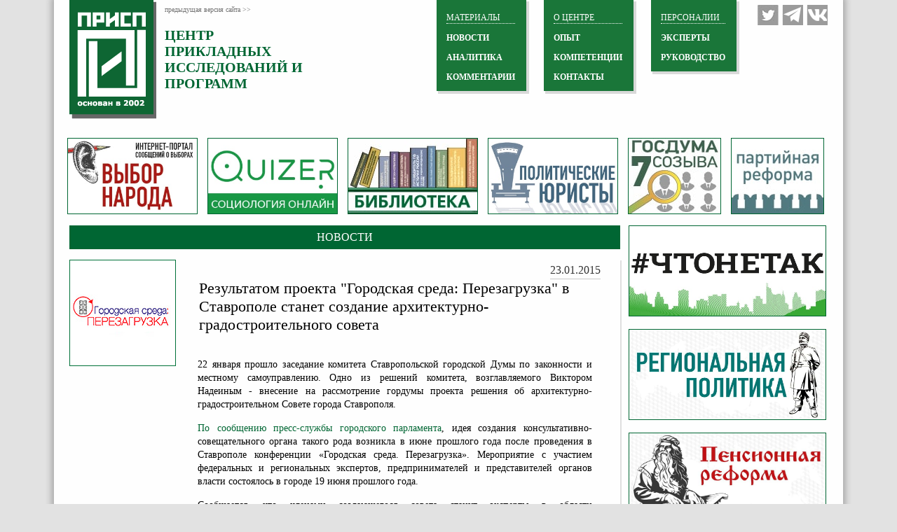

--- FILE ---
content_type: text/html; charset=utf-8
request_url: http://www.prisp.ru/prispnews/120-gorodskaya-sreda-stavropol-arhitekturno-gradostroitelnyi-sovet
body_size: 9764
content:
<!DOCTYPE html>
<html prefix="og: http://ogp.me/ns#">
<head>
  <meta name="msvalidate.01" content="AB7AEA937E16F999EB8ED50430371F64" />
<!--<meta http-equiv="content-type" content="text/html; charset=utf-8" />-->
<meta name="google-site-verification" content="_6Igbod-WQPmZqw0rasO0sLUiiNQVwwshEMAf-vhrV8" />
<!--<meta name='yandex-verification' content='6ef19ca0bfe647a1' />-->
 <meta name="yandex-verification" content="477000b48999af41" />
<meta name='wmail-verification' content='f556c1973b38cdc45e22056a7667c935' />
<Meta name="Robots" Content="index, all">
<link rel="shortcut icon" href="/favicon.ico" />
<link rel="stylesheet" href="/templates/prisp/css/styles.css" type="text/css" />

   


	<base href="http://www.prisp.ru/prispnews/120-gorodskaya-sreda-stavropol-arhitekturno-gradostroitelnyi-sovet" />
	<meta http-equiv="content-type" content="text/html; charset=utf-8" />
	<meta name="keywords" content="проекта, среда, решения, совета, «городская, архитектурно, комитета, перезагрузка», ставрополе, прошлого, года, возникла, органов, и представителей, власти состоялось в, июня, сообщается, предпринимателей, городе, июне" />
	<meta name="rights" content="Центр прикладных исследований и программ" />
	<meta name="robots" content="index, follow" />
	<meta name="author" content="Центр ПРИСП" />
	<meta name="description" content="Решение комитета Ставропольской городской Думы по законности и местному самоуправлению" />
	<title>Результатом проекта &quot;Городская среда: Перезагрузка&quot; в Ставрополе станет создание архитектурно-градостроительного совета</title>
	<link href="/templates/prisp/favicon.ico" rel="shortcut icon" type="image/vnd.microsoft.icon" />
	<link href="http://www.prisp.ru/prispnews/120-gorodskaya-sreda-stavropol-arhitekturno-gradostroitelnyi-sovet" rel="canonical" />
	<link href="https://cdn.jsdelivr.net/npm/simple-line-icons@2.4.1/css/simple-line-icons.css" rel="stylesheet" type="text/css" />
	<link href="/components/com_k2/css/k2.css?v=2.10.2&b=20191212" rel="stylesheet" type="text/css" />
	<link href="/plugins/system/jce/css/content.css?5844e59654efc367beaa803e13513f4e" rel="stylesheet" type="text/css" />
	<link href="/modules/mod_jw_srfr/tmpl/default/css/template.css" rel="stylesheet" type="text/css" />
	
	
	
	
	
	
	
	
	
	
	
	<link href="http://feeds.feedburner.com/prisp" rel="alternate" type="application/rss+xml" title="Центр ПРИСП - Последние новости" />
	<link href="http://feeds.feedburner.com/prisp.exclusive" rel="alternate" type="application/rss+xml" title="Эксклюзивные материалы" />
	<!-- Perfect Link with Article Images on Facebook -->

<style type="text/css">
html,body,h1,h2,h3,h4,p,ul,img{padding:0;margin:0;border:0;}
</style>
<link rel="preload" href="/media/plg_jchoptimize/assets/nz/0/f3198d3ca2bdf1bece9f9f0053078b82.css" as="style" onload="this.onload=null;this.rel='stylesheet'">
<noscript><link rel="stylesheet" href="/media/plg_jchoptimize/assets/nz/0/f3198d3ca2bdf1bece9f9f0053078b82.css"></noscript>
<script>
/*! loadCSS. [c]2017 Filament Group, Inc. MIT License */
/* This file is meant as a standalone workflow for
- testing support for link[rel=preload]
- enabling async CSS loading in browsers that do not support rel=preload
- applying rel preload css once loaded, whether supported or not.
*/
(function( w ){
	"use strict";
	// rel=preload support test
	if( !w.loadCSS ){
		w.loadCSS = function(){};
	}
	// define on the loadCSS obj
	var rp = loadCSS.relpreload = {};
	// rel=preload feature support test
	// runs once and returns a function for compat purposes
	rp.support = (function(){
		var ret;
		try {
			ret = w.document.createElement( "link" ).relList.supports( "preload" );
		} catch (e) {
			ret = false;
		}
		return function(){
			return ret;
		};
	})();

	// if preload isn't supported, get an asynchronous load by using a non-matching media attribute
	// then change that media back to its intended value on load
	rp.bindMediaToggle = function( link ){
		// remember existing media attr for ultimate state, or default to 'all'
		var finalMedia = link.media || "all";

		function enableStylesheet(){
			// unbind listeners
			if( link.addEventListener ){
				link.removeEventListener( "load", enableStylesheet );
			} else if( link.attachEvent ){
				link.detachEvent( "onload", enableStylesheet );
			}
			link.setAttribute( "onload", null ); 
			link.media = finalMedia;
		}

		// bind load handlers to enable media
		if( link.addEventListener ){
			link.addEventListener( "load", enableStylesheet );
		} else if( link.attachEvent ){
			link.attachEvent( "onload", enableStylesheet );
		}

		// Set rel and non-applicable media type to start an async request
		// note: timeout allows this to happen async to let rendering continue in IE
		setTimeout(function(){
			link.rel = "stylesheet";
			link.media = "only x";
		});
		// also enable media after 3 seconds,
		// which will catch very old browsers (android 2.x, old firefox) that don't support onload on link
		setTimeout( enableStylesheet, 3000 );
	};

	// loop through link elements in DOM
	rp.poly = function(){
		// double check this to prevent external calls from running
		if( rp.support() ){
			return;
		}
		var links = w.document.getElementsByTagName( "link" );
		for( var i = 0; i < links.length; i++ ){
			var link = links[ i ];
			// qualify links to those with rel=preload and as=style attrs
			if( link.rel === "preload" && link.getAttribute( "as" ) === "style" && !link.getAttribute( "data-loadcss" ) ){
				// prevent rerunning on link
				link.setAttribute( "data-loadcss", true );
				// bind listeners to toggle media back
				rp.bindMediaToggle( link );
			}
		}
	};

	// if unsupported, run the polyfill
	if( !rp.support() ){
		// run once at least
		rp.poly();

		// rerun poly on an interval until onload
		var run = w.setInterval( rp.poly, 500 );
		if( w.addEventListener ){
			w.addEventListener( "load", function(){
				rp.poly();
				w.clearInterval( run );
			} );
		} else if( w.attachEvent ){
			w.attachEvent( "onload", function(){
				rp.poly();
				w.clearInterval( run );
			} );
		}
	}


	// commonjs
	if( typeof exports !== "undefined" ){
		exports.loadCSS = loadCSS;
	}
	else {
		w.loadCSS = loadCSS;
	}
}( typeof global !== "undefined" ? global : this ) );
</script>
	</head>
<body>
<div id="wrapper">
	<!--Хэдер-->
	<div id="header">
		<!--Левая часть хэдера, с логотипом-->
		<div id="header_left">
			<a href="/"><img   src="/templates/prisp/images/logo.png" title="Результатом проекта &quot;Городская среда: Перезагрузка&quot; в Ставрополе станет создание архитектурно-градостроительного совета" alt="logo Результатом проекта &quot;Городская среда: Перезагрузка&quot; в Ставрополе станет создание архитектурно-градостроительного совета" class="logo" width="124" height="171" /></a>
			<div class="header_left_text">
				<a href="http://old.prisp.ru" class="text_top">предыдущая версия сайта >></a>
				<a href="/" class="text_bottom">центр <br>прикладных <br>исследований и <br>программ</a>
			</div>
		</div>
		<!--Социальные кнопки-->
		<div id="header_right">
			<a class="social" id="social_4" href="https://vk.com/prisp.centre" target="_blank"></a>
			<a class="social" id="social_1" href="https://t.me/prispru" target="_blank"></a>
			<a class="social" id="social_3" href="https://twitter.com/prispinfo" target="_blank"></a>
			
		</div>
		
		
		<!--Центральная часть хэдера-->
		<div id="header_center">
			<div class="header_center" id="header_center_3">
						<div class="moduletable">
							<div class="topcat">Персоналии</div>
						<ul class="nav menu mod-list">
<li class="item-121"><a href="/experts" >ЭКСПЕРТЫ</a></li><li class="item-301"><a href="/management" >Руководство</a></li></ul>
		</div>
	
			</div>
			<div class="header_center" id="header_center_2">

						<div class="moduletable">
							<div class="topcat">О центре</div>
						<ul class="nav menu mod-list">
<li class="item-114"><a href="/experience" >ОПЫТ</a></li><li class="item-115"><a href="/skills" >КОМПЕТЕНЦИИ</a></li><li class="item-116"><a href="/contacts" >КОНТАКТЫ</a></li></ul>
		</div>
	

			</div>
			<div class="header_center" id="header_center_1">
						<div class="moduletable">
							<div class="topcat">МАТЕРИАЛЫ</div>
						<ul class="nav menu mod-list">
<li class="item-117 current active"><a href="/prispnews" >НОВОСТИ</a></li><li class="item-118"><a href="/analitics" >АНАЛИТИКА</a></li><li class="item-119"><a href="/opinion" >КОММЕНТАРИИ</a></li></ul>
		</div>
	
				
			</div>
		</div>
		<!--Форма подписки в хэдере-->
		<div id="header_form">
		
		</div>
	</div>
	<!--Полоса со ссылками -->
		

<div class="custom"  >
	<div id="advert">
<div class="advert first"><a href="/vybor-naroda"><img src="/images/projects/vn.jpg" title="Результатом проекта &quot;Городская среда: Перезагрузка&quot; в Ставрополе станет создание архитектурно-градостроительного совета" alt="vn Результатом проекта &quot;Городская среда: Перезагрузка&quot; в Ставрополе станет создание архитектурно-градостроительного совета" width="184" height="107" /></a></div>
<!--<div class="advert"><a href="/spravochnik"><img src="/images/projects/spr.jpg" title="Результатом проекта &quot;Городская среда: Перезагрузка&quot; в Ставрополе станет создание архитектурно-градостроительного совета" alt="spr Результатом проекта &quot;Городская среда: Перезагрузка&quot; в Ставрополе станет создание архитектурно-градостроительного совета" width="184" height="107" /></a></div>-->
<div class="advert"><a href="/quizer"><img src="/images/projects/quizer.jpg" title="Результатом проекта &quot;Городская среда: Перезагрузка&quot; в Ставрополе станет создание архитектурно-градостроительного совета" alt="quizer Результатом проекта &quot;Городская среда: Перезагрузка&quot; в Ставрополе станет создание архитектурно-градостроительного совета" width="184" height="107" /></a></div>
<div class="advert"><a href="/library"><img src="/images/projects/lib.jpg" title="Результатом проекта &quot;Городская среда: Перезагрузка&quot; в Ставрополе станет создание архитектурно-градостроительного совета" alt="lib Результатом проекта &quot;Городская среда: Перезагрузка&quot; в Ставрополе станет создание архитектурно-градостроительного совета" width="184" height="107" /></a></div>
<div class="advert"><a href="/politlaw"><img src="/images/projects/lawers.jpg" title="Результатом проекта &quot;Городская среда: Перезагрузка&quot; в Ставрополе станет создание архитектурно-градостроительного совета" alt="lawers Результатом проекта &quot;Городская среда: Перезагрузка&quot; в Ставрополе станет создание архитектурно-градостроительного совета" width="184" height="107" /></a></div>
<!--<div class="advert"><a href="/prisp-weekly"><img src="/images/projects/pw.jpg" title="Результатом проекта &quot;Городская среда: Перезагрузка&quot; в Ставрополе станет создание архитектурно-градостроительного совета" alt="pw Результатом проекта &quot;Городская среда: Перезагрузка&quot; в Ставрополе станет создание архитектурно-градостроительного совета" width="184" height="107" /></a></div>-->
<div class="advert1"><a href="/gosduma2016"><img src="/images/projects/gd2016.jpg" title="Результатом проекта &quot;Городская среда: Перезагрузка&quot; в Ставрополе станет создание архитектурно-градостроительного совета" alt="gd2016 Результатом проекта &quot;Городская среда: Перезагрузка&quot; в Ставрополе станет создание архитектурно-градостроительного совета" width="131" height="107" /></a></div>
<!--<div class="advert1">
		<a href="/mgd-2014"><img src="/images/projects/mgd2014.jpg" title="Результатом проекта &quot;Городская среда: Перезагрузка&quot; в Ставрополе станет создание архитектурно-градостроительного совета" alt="mgd2014 Результатом проекта &quot;Городская среда: Перезагрузка&quot; в Ставрополе станет создание архитектурно-градостроительного совета" width="131" height="107" /></a>
	</div>-->
<div class="advert1"><a href="/party-reform"><img src="/images/i/part-reform-3.jpg" title="Результатом проекта &quot;Городская среда: Перезагрузка&quot; в Ставрополе станет создание архитектурно-градостроительного совета" alt="part-reform-3 Результатом проекта &quot;Городская среда: Перезагрузка&quot; в Ставрополе станет создание архитектурно-градостроительного совета" width="131" height="107" /> <!--<a href="/golosovach"><img src="/images/projects/131_107.png" title="Результатом проекта &quot;Городская среда: Перезагрузка&quot; в Ставрополе станет создание архитектурно-градостроительного совета" alt="131_107 Результатом проекта &quot;Городская среда: Перезагрузка&quot; в Ставрополе станет создание архитектурно-градостроительного совета" width="131" height="107" /></a>--></a></div>
</div></div>

		
	<div class="clear"></div>
	<!--Контент-->
	<div id="content">
		<!--Левая часть контента-->
		
		<div id="content_left">
			
					<div class="page-header cat_inar">
					<div class="title_art">											<span itemprop="genre">Новости</span>							</div>
		</div>
				
		
		
								

<div class="item-page" itemscope itemtype="http://schema.org/Article">
	<meta itemprop="inLanguage" content="ru-RU" />
		


		
	

	
	
	
				
	
	<div class="author-nise">
	

	
			
	 
									<div class="author-photo"><img 	 src="/images/i/pr_gorsreda.jpg" title="Результатом проекта &quot;Городская среда: Перезагрузка&quot; в Ставрополе станет создание архитектурно-градостроительного совета" alt="pr_gorsreda Результатом проекта &quot;Городская среда: Перезагрузка&quot; в Ставрополе станет создание архитектурно-градостроительного совета" itemprop="image" width="150" height="150" /></div>
				<div class="author-title" style="height:20px">
					</div>
</div>
	
	
	
			
	<div itemprop="articleBody">
	
	<div style="float:none;" class="content_right_title_s margin_10 date_inar">
		
		<div style="margin-left:25px; font-family:tahoma;" class="content_right_title_right1">
							23.01.2015					</div>
	</div>
		<div class="article_text">
		<h1>Результатом проекта &quot;Городская среда: Перезагрузка&quot; в Ставрополе станет создание архитектурно-градостроительного совета</h1>
		</div>
		
<p> </p>
<p>22 января прошло заседание комитета Ставропольской городской Думы по законности и местному самоуправлению. Одно из решений комитета, возглавляемого Виктором Надеиным - внесение на рассмотрение гордумы проекта решения об архитектурно-градостроительном Совете города Ставрополя.</p>
<p><a href="http://www.dumast.ru/glava/novosti/2989" target="_blank">По сообщению пресс-службы городского парламента</a>, идея создания консультативно-совещательного органа такого рода возникла в июне прошлого года после проведения в Ставрополе конференции «Городская среда. Перезагрузка». Мероприятие с участием федеральных и региональных экспертов, предпринимателей и представителей органов власти состоялось в городе 19 июня прошлого года.</p>
<p>Сообщается, что членами создающегося совета станут эксперты в области градостроительства, архитекторы и представители общественных организаций.</p>
<p>Напоминаем, Центр ПРИСП активно участвует в реализации проекта «Городская среда. Перезагрузка». Все материалы проекта доступны в соответствующем разделе сайта: <a href="/urbanistic">http://prisp.ru/urbanistic</a></p>
<p> </p> 

		
<div style="min-height:35px;">
<div class="share42init" style="float:right;"></div>

</div>
		
	</div>

						
	
	
	
	 </div>
	
	
			<div class="article-info muted">
			<dl class="article-info">
			<dt class="article-info-term"></dt>

										<dd class="category-name">
																Категория: <span itemprop="genre">Новости</span>									</dd>
			
							<dd class="published">
					<span class="icon-calendar"></span>
					<time datetime="2015-01-23T02:49:02+03:00" itemprop="datePublished">
						Опубликовано: 23 Январь 2015					</time>
				</dd>
			
							

										</dl>
			
			
			
			

		</div>
	
	
	
	
			
			
					
		</div>
		<!--Правая часть контента-->
		<div id="content_right">
		
			

<div class="custom"  >
	<div id="content_right_advert">
<div class="advert_r first top"><a href="/chtonetak"><img src="/images/projects/chnt-av.jpg" title="Результатом проекта &quot;Городская среда: Перезагрузка&quot; в Ставрополе станет создание архитектурно-градостроительного совета" alt="ЧТОНЕТАК" width="280" height="128" /></a></div>
<div class="advert_r first " style="margin-top: 0px!important;"><a href="/region-politics"><img src="/images/i/region-polit.jpg" title="Результатом проекта &quot;Городская среда: Перезагрузка&quot; в Ставрополе станет создание архитектурно-градостроительного совета" alt="Региональная политика" width="280" height="128" /></a></div>
<div class="advert_r first " style="margin-top: 0px!important;"><a href="/pension-reform"><img src="/images/i/pensia-min.jpg" title="Результатом проекта &quot;Городская среда: Перезагрузка&quot; в Ставрополе станет создание архитектурно-градостроительного совета" alt="Пенсионная реформа" width="280" height="128" /></a></div>
<!--<div class="advert_r first top">
		<a href="/chtonetak"><img src="/images/projects/pic-chnt-2-av.jpg" title="Результатом проекта &quot;Городская среда: Перезагрузка&quot; в Ставрополе станет создание архитектурно-градостроительного совета" alt="pic chnt 2 av" width="131" height="107" /></a>
	</div>
	<div class="advert_r top">
		<a href="/urbanistic"><img src="/images/projects/gorsreda.jpg" title="Результатом проекта &quot;Городская среда: Перезагрузка&quot; в Ставрополе станет создание архитектурно-градостроительного совета" alt="gorsreda Результатом проекта &quot;Городская среда: Перезагрузка&quot; в Ставрополе станет создание архитектурно-градостроительного совета" width="131" height="107" /></a>
	</div>
	
<a href="/zkh2014"><img src="/images/projects/zkh.jpg" title="Результатом проекта &quot;Городская среда: Перезагрузка&quot; в Ставрополе станет создание архитектурно-градостроительного совета" alt="zkh Результатом проекта &quot;Городская среда: Перезагрузка&quot; в Ставрополе станет создание архитектурно-градостроительного совета" width="131" height="107" /></a>
<div class="advert_r first top"><a href="/award"><img src="/images/projects/award.jpg" title="Результатом проекта &quot;Городская среда: Перезагрузка&quot; в Ставрополе станет создание архитектурно-градостроительного совета" alt="award Результатом проекта &quot;Городская среда: Перезагрузка&quot; в Ставрополе станет создание архитектурно-градостроительного совета" width="131" height="107" /></a></div>
<div class="advert_r"><img src="/templates/prisp/images/advert_10.jpg" title="Результатом проекта &quot;Городская среда: Перезагрузка&quot; в Ставрополе станет создание архитектурно-градостроительного совета" alt="advert_10 Результатом проекта &quot;Городская среда: Перезагрузка&quot; в Ставрополе станет создание архитектурно-градостроительного совета" /></div>
<div class="advert_r first"><img src="/templates/prisp/images/advert_11.jpg" title="Результатом проекта &quot;Городская среда: Перезагрузка&quot; в Ставрополе станет создание архитектурно-градостроительного совета" alt="advert_11 Результатом проекта &quot;Городская среда: Перезагрузка&quot; в Ставрополе станет создание архитектурно-градостроительного совета" /></div>
<div class="advert_r"><img src="/templates/prisp/images/advert_12.jpg" title="Результатом проекта &quot;Городская среда: Перезагрузка&quot; в Ставрополе станет создание архитектурно-градостроительного совета" alt="advert_12 Результатом проекта &quot;Городская среда: Перезагрузка&quot; в Ставрополе станет создание архитектурно-градостроительного совета" /></div>
</div>-->
<div class="advert_r first" style="margin-top: 0px!important;"><a href="/video"><img src="/images/video_gal/video-11-280.jpg" title="Результатом проекта &quot;Городская среда: Перезагрузка&quot; в Ставрополе станет создание архитектурно-градостроительного совета" alt="video 2 normal" width="280" height="187" /></a></div>
<div class="clear">&nbsp;</div>
</div></div>



			
			<div id="content_right_razdeli_wrapper">
			<!--Раздел первый-->
			

<div class="customtitlenews"  >
	<div>Новое на Prisp.ru</div></div>
<ul class="category-modulernews">
						<li>
								<span class="mod-articles-category-date">
						21.01.2026					</span>
													<a class="mod-articles-category-title " href="/opinion/21506-shapovalov-modelirovanie-processy-2101">
						Моделирование текущих процессов в условиях турбулентности					</a>
							</li>
					<li>
								<span class="mod-articles-category-date">
						21.01.2026					</span>
													<a class="mod-articles-category-title " href="/opinion/21505-asafov-gladkov-vyverennyj-otvet-2101">
						Гладков дал стратегически выверенный ответ на вызовы времени					</a>
							</li>
					<li>
								<span class="mod-articles-category-date">
						21.01.2026					</span>
													<a class="mod-articles-category-title " href="/opinion/21504-ermilov-severnyj-zavoz-zatratnyj-2101">
						Северный завоз всегда был сложным и затратным					</a>
							</li>
					<li>
								<span class="mod-articles-category-date">
						21.01.2026					</span>
													<a class="mod-articles-category-title " href="/opinion/21498-ivanov-veterany-svo-trudovoi-kollektiv-2101">
						Государство должно рассказывать о подвигах наших ребят на СВО					</a>
							</li>
					<li>
								<span class="mod-articles-category-date">
						21.01.2026					</span>
													<a class="mod-articles-category-title " href="/opinion/21503-sadkin-murmansk-chast-proekta-2101">
						Мурманск как часть крупного арктического проекта					</a>
							</li>
					<li>
								<span class="mod-articles-category-date">
						21.01.2026					</span>
													<a class="mod-articles-category-title " href="/opinion/21497-ogorodnikov-indiya-ekonomika-perspektivy-2101">
						Китайское экономическое чудо Индии не по плечу					</a>
							</li>
					<li>
								<span class="mod-articles-category-date">
						21.01.2026					</span>
													<a class="mod-articles-category-title " href="/opinion/21502-kalachev-gvozd-mirovoj-porjadok-2101">
						Гвоздь в гроб мирового порядка					</a>
							</li>
					<li>
								<span class="mod-articles-category-date">
						21.01.2026					</span>
													<a class="mod-articles-category-title " href="/opinion/21501-gromskiy-kuharuk-vmeshatelstvo-2101">
						Эффективное решение: Кухарук выбрал путь прямого вмешательства					</a>
							</li>
					<li>
								<span class="mod-articles-category-date">
						21.01.2026					</span>
													<a class="mod-articles-category-title " href="/opinion/21499-prohorov-prioritety-gosudarstva-2101">
						Отражение ключевых приоритетов государства					</a>
							</li>
					<li>
								<span class="mod-articles-category-date">
						21.01.2026					</span>
													<a class="mod-articles-category-title " href="/opinion/21500-ivanov-zakrepit-vlijanie-zapada-2101">
						Цель – закрепить западное влияние?					</a>
							</li>
			</ul>


<div class="custom"  >
	<div class="infgrvid">
<div class="content_right_title_s" style="float: none;">
<div class="content_right_title_right"><a href="/all-news">все новости</a></div>
</div>
</div></div>


<!--  "Simple RSS Feed Reader" Module (v3.0) starts here -->

<div class="srfrContainer rssstyle">

		
<div class="customtitlenews"><div>RSS ПОРТАЛА 'ВЫБОР НАРОДА'</div></div>	

<div class="addspaceplease"></div>
	<ul class="srfrList" style="padding:6px;">
	
				<li class="srfrRow srfrRowIsOdd">
			     					<span class="srfrFeedItemDate">21.01.2026</span>
			
			<h3><a target="_blank" href="http://vybor-naroda.org/vn_exclusive/299824-informacionnoe-prostranstvo-stalo-prostranstvom-voennyh-dejstvij.html">Информационное пространство стало пространством военных действий</a></h3>
			
			

			
			
			<div class="clr"></div>
		</li>
				<li class="srfrRow srfrRowIsEven">
			     					<span class="srfrFeedItemDate">21.01.2026</span>
			
			<h3><a target="_blank" href="http://vybor-naroda.org/lentanovostey/299814-v-evrope-ispugalis-blizhajshih-planov-trampa-v-davose.html">В Европе испугались ближайших планов Трампа в Давосе</a></h3>
			
			

			
			
			<div class="clr"></div>
		</li>
				<li class="srfrRow srfrRowIsOdd">
			     					<span class="srfrFeedItemDate">21.01.2026</span>
			
			<h3><a target="_blank" href="http://vybor-naroda.org/lentanovostey/299813-deputaty-gosdumy-obsuzhdajut-samozapret-na-platezhi-v-onlajn-igrah.html">Депутаты Госдумы обсуждают самозапрет на платежи в онлайн-играх</a></h3>
			
			

			
			
			<div class="clr"></div>
		</li>
				<li class="srfrRow srfrRowIsEven">
			     					<span class="srfrFeedItemDate">21.01.2026</span>
			
			<h3><a target="_blank" href="http://vybor-naroda.org/lentanovostey/299811-zemlja-razdora-pochemu-pravitelstvo-sevastopolja-suditsja-s-vinodelami.html">Земля раздора: почему правительство Севастополя судится с виноделами</a></h3>
			
			

			
			
			<div class="clr"></div>
		</li>
			</ul>

	
	</div>

<div class="clr"></div>

<!-- "Simple RSS Feed Reader" Module (v3.0) ends here -->


			
			<!--Раздел второй-->
			
			
			</div>
			
			
			
		</div>
	</div>



<div class="custom"  >
	<div id="partners">
<div class="partner_title" style="padding-bottom: 15px;">
<div class="partner_right_title_left">&nbsp;</div>
<div class="partner_right_title_right"><span style="color: #fff;">Партнеры </span></div>
</div>
<!--<div class="partners" style="margin-bottom: 15px!important;"><img src="/templates/prisp/images/partners_1.jpg" title="Результатом проекта &quot;Городская среда: Перезагрузка&quot; в Ставрополе станет создание архитектурно-градостроительного совета" alt="partners_1 Результатом проекта &quot;Городская среда: Перезагрузка&quot; в Ставрополе станет создание архитектурно-градостроительного совета" width="77" height="57" /></div>-->
<div><a href="http://politgen.ru/" target="_blank" rel="noopener noreferrer" class="partners"><img src="/images/images/politgen-min-6.jpg" title="Результатом проекта &quot;Городская среда: Перезагрузка&quot; в Ставрополе станет создание архитектурно-градостроительного совета" alt="politgen-min-6 Результатом проекта &quot;Городская среда: Перезагрузка&quot; в Ставрополе станет создание архитектурно-градостроительного совета" width="134" height="57" /></a></div>
<div><a href="http://www.cikrf.ru/" target="_blank" rel="noopener noreferrer" class="partners"><img src="/images/images/banner-cik-min.jpg" title="Результатом проекта &quot;Городская среда: Перезагрузка&quot; в Ставрополе станет создание архитектурно-градостроительного совета" alt="banner-cik-min Результатом проекта &quot;Городская среда: Перезагрузка&quot; в Ставрополе станет создание архитектурно-градостроительного совета" style="height: 57px; width: auto;" width="216" height="119" /></a></div>
<div><a href="http://www.rfsv.ru/" target="_blank" rel="noopener noreferrer" class="partners"><img src="/templates/prisp/images/banner-rfsv-min.jpg" title="Результатом проекта &quot;Городская среда: Перезагрузка&quot; в Ставрополе станет создание архитектурно-градостроительного совета" alt="banner-rfsv-min Результатом проекта &quot;Городская среда: Перезагрузка&quot; в Ставрополе станет создание архитектурно-градостроительного совета" width="115" height="57" /> </a></div>
<!--<div class="partners"><img src="/templates/prisp/images/partners_5.jpg" title="Результатом проекта &quot;Городская среда: Перезагрузка&quot; в Ставрополе станет создание архитектурно-градостроительного совета" alt="partners_5 Результатом проекта &quot;Городская среда: Перезагрузка&quot; в Ставрополе станет создание архитектурно-градостроительного совета" width="97" height="57" /></div>-->
<div><a href="http://expert.ru/" target="_blank" rel="noopener noreferrer" class="partners"><img src="/images/images/expert-min-2.jpg" title="Результатом проекта &quot;Городская среда: Перезагрузка&quot; в Ставрополе станет создание архитектурно-градостроительного совета" alt="expert-min-2 Результатом проекта &quot;Городская среда: Перезагрузка&quot; в Ставрополе станет создание архитектурно-градостроительного совета" style="height: 57px; width: auto;" width="101" height="57" /> </a></div>
<div><a href="http://www.oprf.ru/" target="_blank" rel="noopener noreferrer" class="partners"><img src="/images/i/partners_6.jpg" title="Результатом проекта &quot;Городская среда: Перезагрузка&quot; в Ставрополе станет создание архитектурно-градостроительного совета" alt="partners 6" width="130" height="59" /></a></div>
<!--<div><a href="http://www.inop.ru/" target="_blank" rel="noopener noreferrer" class="partners"><img src="/images/images/inop-min.jpg" title="Результатом проекта &quot;Городская среда: Перезагрузка&quot; в Ставрополе станет создание архитектурно-градостроительного совета" alt="inop-min Результатом проекта &quot;Городская среда: Перезагрузка&quot; в Ставрополе станет создание архитектурно-градостроительного совета" style="height: 57px; width: auto;" width="83" height="57" /></a></div>-->
<div><a href="http://szfocenter.com/" target="_blank" rel="noopener noreferrer" class="partners"><img src="/images/images/eac_NW-min.jpg" title="Результатом проекта &quot;Городская среда: Перезагрузка&quot; в Ставрополе станет создание архитектурно-градостроительного совета" alt="eac_NW-min Результатом проекта &quot;Городская среда: Перезагрузка&quot; в Ставрополе станет создание архитектурно-градостроительного совета" style="height: 57px; width: auto;" width="85" height="57" /></a></div>
<div><a href="http://www.insomar.ru" target="_blank" rel="noopener noreferrer" class="partners"><img src="/images/images/insomar-min-3.jpg" title="Результатом проекта &quot;Городская среда: Перезагрузка&quot; в Ставрополе станет создание архитектурно-градостроительного совета" alt="insomar-min-3 Результатом проекта &quot;Городская среда: Перезагрузка&quot; в Ставрополе станет создание архитектурно-градостроительного совета" style="height: 57px; width: auto;" width="111" height="57" /> </a></div>
<div><a href="https://index.lc" target="_blank" rel="noopener noreferrer" class="partners"><img src="/images/i/indexlc-logo-min.jpg" title="Результатом проекта &quot;Городская среда: Перезагрузка&quot; в Ставрополе станет создание архитектурно-градостроительного совета" alt="indexlc-logo-min Результатом проекта &quot;Городская среда: Перезагрузка&quot; в Ставрополе станет создание архитектурно-градостроительного совета" width="90" height="59" /> </a></div>
<div><a href="http://rapc.pro" target="_blank" rel="noopener noreferrer" class="partners"><img src="/images/images/rapc-banner.jpg" title="Результатом проекта &quot;Городская среда: Перезагрузка&quot; в Ставрополе станет создание архитектурно-градостроительного совета" alt="rapc-banner Результатом проекта &quot;Городская среда: Перезагрузка&quot; в Ставрополе станет создание архитектурно-градостроительного совета" style="height: 57px; width: auto;" width="69" height="57" /> </a></div>
</div></div>


	
	<div id="footer">
		<div class="footer_left">
		<!--Форма подписки в хэдере-->
			<div id="footer_form">
			
			
			
			

			</div>
			<div class="footer_left_links">
			
			
			<ul class="nav menu mod-list">
<li class="item-122 current active"><a href="/prispnews" >Новости</a></li><li class="item-142"><a href="/analitics" >Аналитика</a></li><li class="item-143"><a href="/opinion" >Комментарии</a></li><li class="item-144"><a href="/?Itemid=120" >Руководство</a></li><li class="item-145"><a href="/experts" >Эксперты</a></li><li class="item-146"><a href="/experience" >Опыт</a></li><li class="item-147"><a href="/skills" >Компетенции</a></li><li class="item-148"><a href="/mgd-2014" >Медиарейтинг кандидатов в МГД-2014</a></li><li class="item-149"><a href="/artofpossible" >Искусство возможного</a></li><li class="item-151"><a href="/prisp-weekly" >Присп Weekly</a></li><li class="item-155"><a href="/spravochnik" >Справочник избирателя</a></li><li class="item-156"><a href="/vybor-naroda" >Выбор народа</a></li><li class="item-168"><a href="/zkh2014" >ЖКХ. Реформа и состояние</a></li><li class="item-170"><a href="/urbanistic" >Городская среда. Перезагрузка</a></li><li class="item-188"><a href="/politlaw" >Политические юристы</a></li><li class="item-190"><a href="/quizer" >Quizer ПРИСП 2.0</a></li><li class="item-462"><a href="/gosduma2016" >Госдума-2016</a></li><li class="item-576"><a href="/chtonetak" >#ЧТОНЕТАК</a></li><li class="item-678"><a href="/library" >Библиотека</a></li><li class="item-687"><a href="/region-politics" >Региональная политика</a></li><li class="item-800"><a href="/pension-reform" >Пенсионная реформа</a></li><li class="item-801"><a href="/golosovach" >Голосовач</a></li></ul>

 <!--LiveInternet counter--><script type="text/javascript">
document.write("<a href='//www.liveinternet.ru/click' "+
"target=_blank><img src='//counter.yadro.ru/hit?t44.6;r"+
escape(document.referrer)+((typeof(screen)=="undefined")?"":
";s"+screen.width+"*"+screen.height+"*"+(screen.colorDepth?
screen.colorDepth:screen.pixelDepth))+";u"+escape(document.URL)+
";h"+escape(document.title.substring(0,150))+";"+Math.random()+
"' alt='' title='LiveInternet' "+
"border='0' width='31' height='31'><\/a>")
</script><!--/LiveInternet--> 
              <!-- Yandex.Metrika counter -->

<noscript><div><img src="https://mc.yandex.ru/watch/98718607" title="Результатом проекта &quot;Городская среда: Перезагрузка&quot; в Ставрополе станет создание архитектурно-градостроительного совета" style="position:absolute; left:-9999px;" alt="98718607 Результатом проекта &quot;Городская среда: Перезагрузка&quot; в Ставрополе станет создание архитектурно-градостроительного совета" /></div></noscript>
<!-- /Yandex.Metrika counter -->
              

			</div>
              
		</div>
		<div class="footer_right">
			<div class="footer_right_contacts">
				
				

<div class="custom"  >
	<p class="bold" style="font-size: 0.8em; color: #eee;">Наши координаты:</p>
<p style="font-size: 0.8em; color: #eee;">124229, Москва,&nbsp;ул.Космонавта Волкова, д.5, с.1, оф.1</p>
<p style="font-size: 0.9em; color: #eee;">тел.: +7 (495) 568-09-50</p>
<p><a href="mailto:info@prisp.ru">info@prisp.ru</a></p></div>


			</div>
			<div class="footer_right_copyright">
				

<div class="custom"  >
	<p style="text-align: center; color: #fff;">© Центр прикладных исследований и программ (ПРИСП) 2002-2018</p></div>

                 
              
				
			</div>
		</div>
	</div>
</div>



<script src="/media/zen/js/tools/scriptloader.min.js" type="text/javascript"></script>
<script src="/media/system/js/mootools-core.js?5844e59654efc367beaa803e13513f4e" type="text/javascript"></script>
<script src="/media/system/js/mootools-more.js?5844e59654efc367beaa803e13513f4e" type="text/javascript"></script>
<script src="/media/system/js/core.js?5844e59654efc367beaa803e13513f4e" type="text/javascript"></script>
<script src="/media/system/js/caption.js?5844e59654efc367beaa803e13513f4e" type="text/javascript"></script>
<script src="/media/zen/js/jquery/jquery-1.8.3.min.js" type="text/javascript"></script>
<script src="/media/zen/js/jquery/jquery-noconflict.js" type="text/javascript"></script>
<script src="//cdn.ampproject.org/v0/amp-analytics-0.1.js" type="text/javascript"></script>
<script src="/media/jui/js/jquery-migrate.min.js?5844e59654efc367beaa803e13513f4e" type="text/javascript"></script>
<script src="/media/k2/assets/js/k2.frontend.js?v=2.10.2&b=20191212&sitepath=/" type="text/javascript"></script>
<script src="//prisp.ru/templates/prisp/share42/share42.js" type="text/javascript"></script>
<script type="text/javascript">{"csrf.token":"9176bf250376d4527c6172716188f558","system.paths":{"root":"","base":""}}</script>
<script type="text/javascript">
jQuery(window).on('load',  function() {
				new JCaption('img.caption');
			});
	</script>
<script type="text/javascript">
   (function(m,e,t,r,i,k,a){m[i]=m[i]||function(){(m[i].a=m[i].a||[]).push(arguments)};
   m[i].l=1*new Date();
   for (var j = 0; j < document.scripts.length; j++) {if (document.scripts[j].src === r) { return; }}
   k=e.createElement(t),a=e.getElementsByTagName(t)[0],k.async=1,k.src=r,a.parentNode.insertBefore(k,a)})
   (window, document, "script", "https://mc.yandex.ru/metrika/tag.js", "ym");

   ym(98718607, "init", {
        clickmap:true,
        trackLinks:true,
        accurateTrackBounce:true
   });
</script>
<script type="text/javascript">
			jQuery(document).ready(function() {
				jQuery(function () {
					var scrollDiv = document.createElement("div");
					jQuery(scrollDiv).attr("id", "toTop").html("НАВЕРХ").appendTo("body");
					jQuery(window).scroll(function () {
						if (jQuery(this).scrollTop() != 0) {
							jQuery("#toTop").fadeIn();
						} else {
							jQuery("#toTop").fadeOut();
						}
					});
					jQuery("#toTop").click(function () {
						jQuery("body,html").animate({
							scrollTop: 0
						},
						800);
					});
				});
			});
		</script>
</body>

</html>